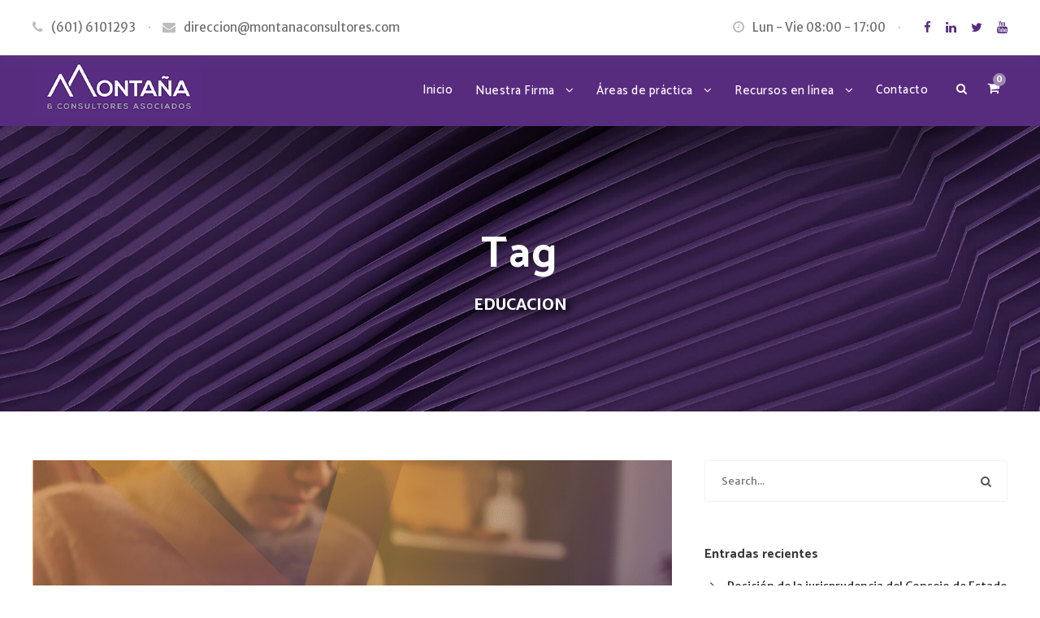

--- FILE ---
content_type: text/html; charset=UTF-8
request_url: https://montanaconsultores.com/tag/educacion/
body_size: 12307
content:
<!DOCTYPE html>
<html lang="es" class="no-js">
<head>
	<meta charset="UTF-8">
	<meta name="viewport" content="width=device-width, initial-scale=1">
	<link rel="profile" href="https://gmpg.org/xfn/11">
	<link rel="pingback" href="https://montanaconsultores.com/xmlrpc.php">
	<title>Educacion &ndash; Monta&ntilde;a &amp; Consultores Asociados</title>
<meta name="robots" content="max-image-preview:large">

            <script data-no-defer="1" data-ezscrex="false" data-cfasync="false" data-pagespeed-no-defer data-cookieconsent="ignore">
                var ctPublicFunctions = {"_ajax_nonce":"53e96e2672","_rest_nonce":"c658d29f7b","_ajax_url":"\/wp-admin\/admin-ajax.php","_rest_url":"https:\/\/montanaconsultores.com\/wp-json\/","data__cookies_type":"none","data__ajax_type":"rest","data__bot_detector_enabled":"1","data__frontend_data_log_enabled":1,"cookiePrefix":"","wprocket_detected":false,"host_url":"montanaconsultores.com","text__ee_click_to_select":"Click to select the whole data","text__ee_original_email":"The complete one is","text__ee_got_it":"Got it","text__ee_blocked":"Bloqueado","text__ee_cannot_connect":"Cannot connect","text__ee_cannot_decode":"Can not decode email. Unknown reason","text__ee_email_decoder":"CleanTalk email decoder","text__ee_wait_for_decoding":"The magic is on the way!","text__ee_decoding_process":"Please wait a few seconds while we decode the contact data."}
            </script>
        
            <script data-no-defer="1" data-ezscrex="false" data-cfasync="false" data-pagespeed-no-defer data-cookieconsent="ignore">
                var ctPublic = {"_ajax_nonce":"53e96e2672","settings__forms__check_internal":"1","settings__forms__check_external":"1","settings__forms__force_protection":0,"settings__forms__search_test":"1","settings__forms__wc_add_to_cart":"1","settings__data__bot_detector_enabled":"1","settings__sfw__anti_crawler":0,"blog_home":"https:\/\/montanaconsultores.com\/","pixel__setting":"3","pixel__enabled":true,"pixel__url":null,"data__email_check_before_post":"1","data__email_check_exist_post":0,"data__cookies_type":"none","data__key_is_ok":true,"data__visible_fields_required":true,"wl_brandname":"Anti-Spam by CleanTalk","wl_brandname_short":"CleanTalk","ct_checkjs_key":"65e32faaf8c2b148f7e77ed623de2426977abeb35ce1282ce6ff608a99c00417","emailEncoderPassKey":"fbc452885c5f6b3ae2b83c814d248695","bot_detector_forms_excluded":"W10=","advancedCacheExists":false,"varnishCacheExists":false,"wc_ajax_add_to_cart":true}
            </script>
        <link rel="dns-prefetch" href="//fd.cleantalk.org">
<link rel="dns-prefetch" href="//fonts.googleapis.com">
<link rel="alternate" type="application/rss+xml" title="Monta&ntilde;a &amp; Consultores Asociados &raquo; Feed" href="https://montanaconsultores.com/feed/">
<link rel="alternate" type="application/rss+xml" title="Monta&ntilde;a &amp; Consultores Asociados &raquo; Feed de los comentarios" href="https://montanaconsultores.com/comments/feed/">
<link rel="alternate" type="application/rss+xml" title="Monta&ntilde;a &amp; Consultores Asociados &raquo; Etiqueta Educacion del feed" href="https://montanaconsultores.com/tag/educacion/feed/">
<style id="wp-img-auto-sizes-contain-inline-css" type="text/css">
img:is([sizes=auto i],[sizes^="auto," i]){contain-intrinsic-size:3000px 1500px}
/*# sourceURL=wp-img-auto-sizes-contain-inline-css */
</style>
<link rel="stylesheet" id="litespeed-cache-dummy-css" href="https://montanaconsultores.com/wp-content/plugins/litespeed-cache/assets/css/litespeed-dummy.css?ver=6.9" type="text/css" media="all">
<style id="wp-emoji-styles-inline-css" type="text/css">

	img.wp-smiley, img.emoji {
		display: inline !important;
		border: none !important;
		box-shadow: none !important;
		height: 1em !important;
		width: 1em !important;
		margin: 0 0.07em !important;
		vertical-align: -0.1em !important;
		background: none !important;
		padding: 0 !important;
	}
/*# sourceURL=wp-emoji-styles-inline-css */
</style>
<link rel="stylesheet" id="wp-block-library-css" href="https://montanaconsultores.com/wp-includes/css/dist/block-library/style.min.css?ver=b523e2ac197bc8126b7fc44893de876c" type="text/css" media="all">
<style id="wp-block-library-inline-css" type="text/css">
/*wp_block_styles_on_demand_placeholder:697bf891f3f1c*/
/*# sourceURL=wp-block-library-inline-css */
</style>
<style id="classic-theme-styles-inline-css" type="text/css">
/*! This file is auto-generated */
.wp-block-button__link{color:#fff;background-color:#32373c;border-radius:9999px;box-shadow:none;text-decoration:none;padding:calc(.667em + 2px) calc(1.333em + 2px);font-size:1.125em}.wp-block-file__button{background:#32373c;color:#fff;text-decoration:none}
/*# sourceURL=/wp-includes/css/classic-themes.min.css */
</style>
<link rel="stylesheet" id="cleantalk-public-css-css" href="https://montanaconsultores.com/wp-content/plugins/cleantalk-spam-protect/css/cleantalk-public.min.css?ver=6.71.1_1769449144" type="text/css" media="all">
<link rel="stylesheet" id="cleantalk-email-decoder-css-css" href="https://montanaconsultores.com/wp-content/plugins/cleantalk-spam-protect/css/cleantalk-email-decoder.min.css?ver=6.71.1_1769449144" type="text/css" media="all">
<link rel="stylesheet" id="contact-form-7-css" href="https://montanaconsultores.com/wp-content/plugins/contact-form-7/includes/css/styles.css?ver=6.1.4" type="text/css" media="all">
<link rel="stylesheet" id="gdlr-core-google-font-css" href="https://fonts.googleapis.com/css?family=Catamaran%3A100%2C200%2C300%2Cregular%2C500%2C600%2C700%2C800%2C900%7CMerriweather+Sans%3A300%2Cregular%2C500%2C600%2C700%2C800%2C300italic%2Citalic%2C500italic%2C600italic%2C700italic%2C800italic&amp;subset=latin%2Clatin-ext%2Ctamil%2Ccyrillic-ext%2Cvietnamese&amp;ver=6.9" type="text/css" media="all">
<link rel="stylesheet" id="font-awesome-css" href="https://montanaconsultores.com/wp-content/plugins/goodlayers-core/plugins/fontawesome/font-awesome.css?ver=6.9" type="text/css" media="all">
<link rel="stylesheet" id="elegant-font-css" href="https://montanaconsultores.com/wp-content/plugins/goodlayers-core/plugins/elegant/elegant-font.css?ver=6.9" type="text/css" media="all">
<link rel="stylesheet" id="gdlr-core-plugin-css" href="https://montanaconsultores.com/wp-content/plugins/goodlayers-core/plugins/style.css?ver=1717441298" type="text/css" media="all">
<link rel="stylesheet" id="gdlr-core-page-builder-css" href="https://montanaconsultores.com/wp-content/plugins/goodlayers-core/include/css/page-builder.css?ver=6.9" type="text/css" media="all">
<link rel="stylesheet" id="bodhi-svgs-attachment-css" href="https://montanaconsultores.com/wp-content/plugins/svg-support/css/svgs-attachment.css" type="text/css" media="all">
<link rel="stylesheet" id="woocommerce-layout-css" href="https://montanaconsultores.com/wp-content/plugins/woocommerce/assets/css/woocommerce-layout.css?ver=10.4.3" type="text/css" media="all">
<link rel="stylesheet" id="woocommerce-smallscreen-css" href="https://montanaconsultores.com/wp-content/plugins/woocommerce/assets/css/woocommerce-smallscreen.css?ver=10.4.3" type="text/css" media="only screen and (max-width: 768px)">
<link rel="stylesheet" id="woocommerce-general-css" href="https://montanaconsultores.com/wp-content/plugins/woocommerce/assets/css/woocommerce.css?ver=10.4.3" type="text/css" media="all">
<style id="woocommerce-inline-inline-css" type="text/css">
.woocommerce form .form-row .required { visibility: visible; }
/*# sourceURL=woocommerce-inline-inline-css */
</style>
<link rel="stylesheet" id="learndash_quiz_front_css-css" href="//montanaconsultores.com/wp-content/plugins/sfwd-lms/themes/legacy/templates/learndash_quiz_front.min.css?ver=4.5.3" type="text/css" media="all">
<link rel="stylesheet" id="jquery-dropdown-css-css" href="//montanaconsultores.com/wp-content/plugins/sfwd-lms/assets/css/jquery.dropdown.min.css?ver=4.5.3" type="text/css" media="all">
<link rel="stylesheet" id="learndash_lesson_video-css" href="//montanaconsultores.com/wp-content/plugins/sfwd-lms/themes/legacy/templates/learndash_lesson_video.min.css?ver=4.5.3" type="text/css" media="all">
<link rel="stylesheet" id="learndash-front-css" href="//montanaconsultores.com/wp-content/plugins/sfwd-lms/themes/ld30/assets/css/learndash.min.css?ver=4.5.3" type="text/css" media="all">
<link rel="stylesheet" id="attorna-style-core-css" href="https://montanaconsultores.com/wp-content/themes/attorna/css/style-core.css?ver=6.9" type="text/css" media="all">
<link rel="stylesheet" id="attorna-custom-style-css" href="https://montanaconsultores.com/wp-content/uploads/attorna-style-custom.css?1648248219&amp;ver=6.9" type="text/css" media="all">
<link rel="stylesheet" id="attorna-mmenu-css" href="https://montanaconsultores.com/wp-content/themes/attorna/css/mmenu.css?ver=6.9" type="text/css" media="all">
<link rel="stylesheet" id="sib-front-css-css" href="https://montanaconsultores.com/wp-content/plugins/mailin/css/mailin-front.css?ver=6.9" type="text/css" media="all">
<link rel="stylesheet" id="attorna-child-theme-style-css" href="https://montanaconsultores.com/wp-content/themes/attorna-child/style.css?ver=6.9" type="text/css" media="all">
<script type="text/javascript" src="https://montanaconsultores.com/wp-content/plugins/cleantalk-spam-protect/js/apbct-public-bundle_full-protection.min.js?ver=6.71.1_1769449144" id="apbct-public-bundle_full-protection.min-js-js"></script>
<script type="text/javascript" src="https://fd.cleantalk.org/ct-bot-detector-wrapper.js?ver=6.71.1" id="ct_bot_detector-js" defer data-wp-strategy="defer"></script>
<script type="text/javascript" src="https://montanaconsultores.com/wp-includes/js/jquery/jquery.min.js?ver=3.7.1" id="jquery-core-js"></script>
<script type="text/javascript" src="https://montanaconsultores.com/wp-includes/js/jquery/jquery-migrate.min.js?ver=3.4.1" id="jquery-migrate-js"></script>
<script type="text/javascript" src="https://montanaconsultores.com/wp-content/plugins/woocommerce/assets/js/jquery-blockui/jquery.blockUI.min.js?ver=2.7.0-wc.10.4.3" id="wc-jquery-blockui-js" defer data-wp-strategy="defer"></script>
<script type="text/javascript" id="wc-add-to-cart-js-extra">
/* <![CDATA[ */
var wc_add_to_cart_params = {"ajax_url":"/wp-admin/admin-ajax.php","wc_ajax_url":"/?wc-ajax=%%endpoint%%","i18n_view_cart":"Ver carrito","cart_url":"https://montanaconsultores.com/cart/","is_cart":"","cart_redirect_after_add":"no"};
//# sourceURL=wc-add-to-cart-js-extra
/* ]]> */
</script>
<script type="text/javascript" src="https://montanaconsultores.com/wp-content/plugins/woocommerce/assets/js/frontend/add-to-cart.min.js?ver=10.4.3" id="wc-add-to-cart-js" defer data-wp-strategy="defer"></script>
<script type="text/javascript" src="https://montanaconsultores.com/wp-content/plugins/woocommerce/assets/js/js-cookie/js.cookie.min.js?ver=2.1.4-wc.10.4.3" id="wc-js-cookie-js" defer data-wp-strategy="defer"></script>
<script type="text/javascript" id="woocommerce-js-extra">
/* <![CDATA[ */
var woocommerce_params = {"ajax_url":"/wp-admin/admin-ajax.php","wc_ajax_url":"/?wc-ajax=%%endpoint%%","i18n_password_show":"Mostrar contrase\u00f1a","i18n_password_hide":"Ocultar contrase\u00f1a"};
//# sourceURL=woocommerce-js-extra
/* ]]> */
</script>
<script type="text/javascript" src="https://montanaconsultores.com/wp-content/plugins/woocommerce/assets/js/frontend/woocommerce.min.js?ver=10.4.3" id="woocommerce-js" defer data-wp-strategy="defer"></script>
<script type="text/javascript" id="sib-front-js-js-extra">
/* <![CDATA[ */
var sibErrMsg = {"invalidMail":"Please fill out valid email address","requiredField":"Please fill out required fields","invalidDateFormat":"Please fill out valid date format","invalidSMSFormat":"Please fill out valid phone number"};
var ajax_sib_front_object = {"ajax_url":"https://montanaconsultores.com/wp-admin/admin-ajax.php","ajax_nonce":"33e26ba828","flag_url":"https://montanaconsultores.com/wp-content/plugins/mailin/img/flags/"};
//# sourceURL=sib-front-js-js-extra
/* ]]> */
</script>
<script type="text/javascript" src="https://montanaconsultores.com/wp-content/plugins/mailin/js/mailin-front.js?ver=1769623441" id="sib-front-js-js"></script>
<link rel="https://api.w.org/" href="https://montanaconsultores.com/wp-json/"><link rel="alternate" title="JSON" type="application/json" href="https://montanaconsultores.com/wp-json/wp/v2/tags/86">	<noscript><style>.woocommerce-product-gallery{ opacity: 1 !important; }</style></noscript>
	<style type="text/css">.recentcomments a{display:inline !important;padding:0 !important;margin:0 !important;}</style><meta name="generator" content="Powered by Slider Revolution 6.6.13 - responsive, Mobile-Friendly Slider Plugin for WordPress with comfortable drag and drop interface.">
<link rel="icon" href="https://montanaconsultores.com/wp-content/uploads/2022/01/fav-montana.png" sizes="32x32">
<link rel="icon" href="https://montanaconsultores.com/wp-content/uploads/2022/01/fav-montana.png" sizes="192x192">
<link rel="apple-touch-icon" href="https://montanaconsultores.com/wp-content/uploads/2022/01/fav-montana.png">
<meta name="msapplication-TileImage" content="http://montanaconsultores.com/wp-content/uploads/2022/01/fav-montana.png">

<!-- Global site tag (gtag.js) - Google Analytics -->
<script async src="https://www.googletagmanager.com/gtag/js?id=G-6V6ZP52NGV"></script>
<script>
  window.dataLayer = window.dataLayer || [];
  function gtag(){dataLayer.push(arguments);}
  gtag('js', new Date());

  gtag('config', 'G-6V6ZP52NGV');
</script><script>function setREVStartSize(e){
			//window.requestAnimationFrame(function() {
				window.RSIW = window.RSIW===undefined ? window.innerWidth : window.RSIW;
				window.RSIH = window.RSIH===undefined ? window.innerHeight : window.RSIH;
				try {
					var pw = document.getElementById(e.c).parentNode.offsetWidth,
						newh;
					pw = pw===0 || isNaN(pw) || (e.l=="fullwidth" || e.layout=="fullwidth") ? window.RSIW : pw;
					e.tabw = e.tabw===undefined ? 0 : parseInt(e.tabw);
					e.thumbw = e.thumbw===undefined ? 0 : parseInt(e.thumbw);
					e.tabh = e.tabh===undefined ? 0 : parseInt(e.tabh);
					e.thumbh = e.thumbh===undefined ? 0 : parseInt(e.thumbh);
					e.tabhide = e.tabhide===undefined ? 0 : parseInt(e.tabhide);
					e.thumbhide = e.thumbhide===undefined ? 0 : parseInt(e.thumbhide);
					e.mh = e.mh===undefined || e.mh=="" || e.mh==="auto" ? 0 : parseInt(e.mh,0);
					if(e.layout==="fullscreen" || e.l==="fullscreen")
						newh = Math.max(e.mh,window.RSIH);
					else{
						e.gw = Array.isArray(e.gw) ? e.gw : [e.gw];
						for (var i in e.rl) if (e.gw[i]===undefined || e.gw[i]===0) e.gw[i] = e.gw[i-1];
						e.gh = e.el===undefined || e.el==="" || (Array.isArray(e.el) && e.el.length==0)? e.gh : e.el;
						e.gh = Array.isArray(e.gh) ? e.gh : [e.gh];
						for (var i in e.rl) if (e.gh[i]===undefined || e.gh[i]===0) e.gh[i] = e.gh[i-1];
											
						var nl = new Array(e.rl.length),
							ix = 0,
							sl;
						e.tabw = e.tabhide>=pw ? 0 : e.tabw;
						e.thumbw = e.thumbhide>=pw ? 0 : e.thumbw;
						e.tabh = e.tabhide>=pw ? 0 : e.tabh;
						e.thumbh = e.thumbhide>=pw ? 0 : e.thumbh;
						for (var i in e.rl) nl[i] = e.rl[i]<window.RSIW ? 0 : e.rl[i];
						sl = nl[0];
						for (var i in nl) if (sl>nl[i] && nl[i]>0) { sl = nl[i]; ix=i;}
						var m = pw>(e.gw[ix]+e.tabw+e.thumbw) ? 1 : (pw-(e.tabw+e.thumbw)) / (e.gw[ix]);
						newh =  (e.gh[ix] * m) + (e.tabh + e.thumbh);
					}
					var el = document.getElementById(e.c);
					if (el!==null && el) el.style.height = newh+"px";
					el = document.getElementById(e.c+"_wrapper");
					if (el!==null && el) {
						el.style.height = newh+"px";
						el.style.display = "block";
					}
				} catch(e){
					console.log("Failure at Presize of Slider:" + e)
				}
			//});
		  };</script>
</head>

<body class="archive tag tag-educacion tag-86 wp-theme-attorna wp-child-theme-attorna-child theme-attorna gdlr-core-body woocommerce-no-js attorna-body attorna-body-front attorna-full  attorna-with-sticky-navigation  attorna-blockquote-style-1 gdlr-core-link-to-lightbox" data-home-url="https://montanaconsultores.com/">
<div class="attorna-mobile-header-wrap"><div class="attorna-mobile-header attorna-header-background attorna-style-slide attorna-sticky-mobile-navigation " id="attorna-mobile-header"><div class="attorna-mobile-header-container attorna-container clearfix"><div class="attorna-logo  attorna-item-pdlr"><div class="attorna-logo-inner"><a class="" href="https://montanaconsultores.com/"><img src="https://montanaconsultores.com/wp-content/uploads/2021/12/logo-montana-consultores-mor.png" alt="" width="288" height="106" title="logo-montana-consultores-mor"></a></div></div><div class="attorna-mobile-menu-right"><div class="attorna-main-menu-search" id="attorna-mobile-top-search"><i class="fa fa-search"></i></div><div class="attorna-top-search-wrap">
	<div class="attorna-top-search-close"></div>

	<div class="attorna-top-search-row">
		<div class="attorna-top-search-cell">
			<form apbct-form-sign="native_search" role="search" method="get" class="search-form" action="https://montanaconsultores.com/">
	<input type="text" class="search-field attorna-title-font" placeholder="Search..." value="" name="s">
	<div class="attorna-top-search-submit"><i class="fa fa-search"></i></div>
	<input type="submit" class="search-submit" value="Search">
	<div class="attorna-top-search-close"><i class="icon_close"></i></div>
<input class="apbct_special_field apbct_email_id__search_form" name="apbct__email_id__search_form" aria-label="apbct__label_id__search_form" type="text" size="30" maxlength="200" autocomplete="off" value=""><input id="apbct_submit_id__search_form" class="apbct_special_field apbct__email_id__search_form" name="apbct__label_id__search_form" aria-label="apbct_submit_name__search_form" type="submit" size="30" maxlength="200" value="94483"></form>
		</div>
	</div>

</div>
<div class="attorna-main-menu-cart" id="attorna-mobile-menu-cart"><i class="fa fa-shopping-cart" data-attorna-lb="top-bar"></i><span class="attorna-top-cart-count">0</span><div class="attorna-lightbox-content-wrap attorna-top-cart-content-wrap" data-attorna-lb-id="top-bar"><i class="icon_close attorna-lightbox-close"></i><div class="attorna-top-cart-title">Tienes <span class="attorna-highlight">0 items</span> en tu carrito</div><div class="attorna-top-cart-item-wrap"><div class="attorna-top-cart-item-divider"></div><div class="attorna-top-cart-button-wrap attorna-center-align"><a class="attorna-top-cart-button-2 attorna-button" href="https://montanaconsultores.com/tienda/">Go To Shopping</a></div></div></div></div><div class="attorna-mobile-menu"><a class="attorna-mm-menu-button attorna-mobile-menu-button attorna-mobile-button-hamburger-with-border" href="#attorna-mobile-menu"><i class="fa fa-bars"></i></a><div class="attorna-mm-menu-wrap attorna-navigation-font" id="attorna-mobile-menu" data-slide="right"><ul id="menu-main-navigation" class="m-menu"><li class="menu-item menu-item-type-post_type menu-item-object-page menu-item-home menu-item-7413"><a href="https://montanaconsultores.com/">Inicio</a></li>
<li class="menu-item menu-item-type-custom menu-item-object-custom menu-item-has-children menu-item-7611"><a href="#">Nuestra Firma</a>
<ul class="sub-menu">
	<li class="menu-item menu-item-type-post_type menu-item-object-page menu-item-7954"><a href="https://montanaconsultores.com/quienes-somos/">Quienes Somos</a></li>
	<li class="menu-item menu-item-type-post_type menu-item-object-page menu-item-8056"><a href="https://montanaconsultores.com/nuestro-equipo/">Nuestro Equipo</a></li>
	<li class="menu-item menu-item-type-post_type menu-item-object-page menu-item-7930"><a href="https://montanaconsultores.com/nuestros-clientes/">Nuestros Clientes</a></li>
</ul>
</li>
<li class="menu-item menu-item-type-post_type menu-item-object-page menu-item-has-children menu-item-6518"><a href="https://montanaconsultores.com/areas/">&Aacute;reas de pr&aacute;ctica</a>
<ul class="sub-menu">
	<li class="menu-item menu-item-type-custom menu-item-object-custom menu-item-8311"><a href="https://montanaconsultores.com/area-de-practica/tributario-y-fiscal/">Tributario y Fiscal</a></li>
	<li class="menu-item menu-item-type-custom menu-item-object-custom menu-item-8312"><a href="https://montanaconsultores.com/area-de-practica/urbana-e-inmobiliaria/">Urbana e Inmobiliaria</a></li>
	<li class="menu-item menu-item-type-custom menu-item-object-custom menu-item-8313"><a href="https://montanaconsultores.com/area-de-practica/catastral-y-registral/">Catastral y Registral</a></li>
	<li class="menu-item menu-item-type-custom menu-item-object-custom menu-item-8314"><a href="https://montanaconsultores.com/area-de-practica/economica/">Econ&oacute;mica</a></li>
	<li class="menu-item menu-item-type-custom menu-item-object-custom menu-item-8315"><a href="https://montanaconsultores.com/area-de-practica/proceso-administrativo-judicial/">Procesos Administrativos y Judiciales</a></li>
	<li class="menu-item menu-item-type-custom menu-item-object-custom menu-item-8316"><a href="https://montanaconsultores.com/area-de-practica/ambiental-y-sostenibilidad/">Ambiental y de Sostenibilidad</a></li>
</ul>
</li>
<li class="menu-item menu-item-type-custom menu-item-object-custom menu-item-has-children menu-item-7515"><a href="#">Recursos en l&iacute;nea</a>
<ul class="sub-menu">
	<li class="menu-item menu-item-type-post_type menu-item-object-page menu-item-5211"><a href="https://montanaconsultores.com/tienda-virtual/">Tienda Virtual</a></li>
	<li class="menu-item menu-item-type-post_type menu-item-object-page menu-item-7776"><a href="https://montanaconsultores.com/mi-cuenta/">Mi cuenta</a></li>
	<li class="menu-item menu-item-type-post_type menu-item-object-page menu-item-5196"><a href="https://montanaconsultores.com/blog/">Blog</a></li>
	<li class="menu-item menu-item-type-post_type menu-item-object-page menu-item-8431"><a href="https://montanaconsultores.com/videos/">Videos</a></li>
</ul>
</li>
<li class="menu-item menu-item-type-post_type menu-item-object-page menu-item-5160"><a href="https://montanaconsultores.com/contacto/">Contacto</a></li>
</ul></div></div></div></div></div></div><div class="attorna-body-outer-wrapper ">
		<div class="attorna-body-wrapper clearfix  attorna-with-frame">
	<div class="attorna-top-bar"><div class="attorna-top-bar-background"></div><div class="attorna-top-bar-container attorna-container "><div class="attorna-top-bar-container-inner clearfix"><div class="attorna-top-bar-left attorna-item-pdlr"><i class="fa fa-phone" style="font-size: 16px ;color: #bdbdbd ;margin-right: 10px ;"></i><a href="tel:6016101293">(601) 6101293</a> <div style="margin-left: 12px; margin-right: 14px; display: inline; color : #bdbdbd;">&middot;</div><i class="fa fa-envelope" style="font-size: 16px ;color: #bdbdbd ;margin-right: 10px ;"></i><a href="/cdn-cgi/l/email-protection#ee8a879c8b8d8d878180ae8381809a8f808f8d81809d9b829a819c8b9dc08d8183"><span class="__cf_email__" data-cfemail="37535e455254545e5859775a58594356595654585944425b43584552441954585a">[email&#160;protected]</span></a> </div><div class="attorna-top-bar-right attorna-item-pdlr"><div class="attorna-top-bar-right-text"><i class="fa fa-clock-o" style="font-size: 16px ;color: #bdbdbd ;margin-right: 10px ;"></i>Lun - Vie 08:00 - 17:00 <div style="margin-left: 12px; margin-right: 0px; display: inline; color : #bdbdbd;">&middot;</div></div><div class="attorna-top-bar-right-social"><a href="https://www.facebook.com/montanaconsultores" target="_blank" class="attorna-top-bar-social-icon" title="facebook"><i class="fa fa-facebook"></i></a><a href="https://www.linkedin.com/company/monta%C3%B1a-consultores-asociados/" target="_blank" class="attorna-top-bar-social-icon" title="linkedin"><i class="fa fa-linkedin"></i></a><a href="https://twitter.com/Montanaconsul" target="_blank" class="attorna-top-bar-social-icon" title="twitter"><i class="fa fa-twitter"></i></a><a href="https://www.youtube.com/channel/UC9M_OUexjr7IJkd50BrtfSA" target="_blank" class="attorna-top-bar-social-icon" title="youtube"><i class="fa fa-youtube"></i></a></div></div></div></div></div>	
<header class="attorna-header-wrap attorna-header-style-plain  attorna-style-menu-right attorna-sticky-navigation attorna-style-fixed" data-navigation-offset="75px">
	<div class="attorna-header-background"></div>
	<div class="attorna-header-container  attorna-container">
			
		<div class="attorna-header-container-inner clearfix">
			<div class="attorna-logo  attorna-item-pdlr"><div class="attorna-logo-inner"><a class="attorna-fixed-nav-logo" href="https://montanaconsultores.com/"><img src="https://montanaconsultores.com/wp-content/uploads/2022/01/logo-montana-consultores-main.png" alt="" width="288" height="107" title="logo-montana-consultores-main"></a><a class=" attorna-orig-logo" href="https://montanaconsultores.com/"><img src="https://montanaconsultores.com/wp-content/uploads/2021/12/logo-montana-consultores-mor.png" alt="" width="288" height="106" title="logo-montana-consultores-mor"></a></div></div>			<div class="attorna-navigation attorna-item-pdlr clearfix attorna-navigation-submenu-indicator ">
			<div class="attorna-main-menu" id="attorna-main-menu"><ul id="menu-main-navigation-1" class="sf-menu"><li class="menu-item menu-item-type-post_type menu-item-object-page menu-item-home menu-item-7413 attorna-normal-menu"><a href="https://montanaconsultores.com/">Inicio</a></li>
<li class="menu-item menu-item-type-custom menu-item-object-custom menu-item-has-children menu-item-7611 attorna-normal-menu"><a href="#" class="sf-with-ul-pre">Nuestra Firma</a>
<ul class="sub-menu">
	<li class="menu-item menu-item-type-post_type menu-item-object-page menu-item-7954" data-size="60"><a href="https://montanaconsultores.com/quienes-somos/">Quienes Somos</a></li>
	<li class="menu-item menu-item-type-post_type menu-item-object-page menu-item-8056" data-size="60"><a href="https://montanaconsultores.com/nuestro-equipo/">Nuestro Equipo</a></li>
	<li class="menu-item menu-item-type-post_type menu-item-object-page menu-item-7930" data-size="60"><a href="https://montanaconsultores.com/nuestros-clientes/">Nuestros Clientes</a></li>
</ul>
</li>
<li class="menu-item menu-item-type-post_type menu-item-object-page menu-item-has-children menu-item-6518 attorna-normal-menu"><a href="https://montanaconsultores.com/areas/" class="sf-with-ul-pre">&Aacute;reas de pr&aacute;ctica</a>
<ul class="sub-menu">
	<li class="menu-item menu-item-type-custom menu-item-object-custom menu-item-8311" data-size="60"><a href="https://montanaconsultores.com/area-de-practica/tributario-y-fiscal/">Tributario y Fiscal</a></li>
	<li class="menu-item menu-item-type-custom menu-item-object-custom menu-item-8312" data-size="60"><a href="https://montanaconsultores.com/area-de-practica/urbana-e-inmobiliaria/">Urbana e Inmobiliaria</a></li>
	<li class="menu-item menu-item-type-custom menu-item-object-custom menu-item-8313" data-size="60"><a href="https://montanaconsultores.com/area-de-practica/catastral-y-registral/">Catastral y Registral</a></li>
	<li class="menu-item menu-item-type-custom menu-item-object-custom menu-item-8314" data-size="60"><a href="https://montanaconsultores.com/area-de-practica/economica/">Econ&oacute;mica</a></li>
	<li class="menu-item menu-item-type-custom menu-item-object-custom menu-item-8315" data-size="60"><a href="https://montanaconsultores.com/area-de-practica/proceso-administrativo-judicial/">Procesos Administrativos y Judiciales</a></li>
	<li class="menu-item menu-item-type-custom menu-item-object-custom menu-item-8316" data-size="60"><a href="https://montanaconsultores.com/area-de-practica/ambiental-y-sostenibilidad/">Ambiental y de Sostenibilidad</a></li>
</ul>
</li>
<li class="menu-item menu-item-type-custom menu-item-object-custom menu-item-has-children menu-item-7515 attorna-normal-menu"><a href="#" class="sf-with-ul-pre">Recursos en l&iacute;nea</a>
<ul class="sub-menu">
	<li class="menu-item menu-item-type-post_type menu-item-object-page menu-item-5211" data-size="60"><a href="https://montanaconsultores.com/tienda-virtual/">Tienda Virtual</a></li>
	<li class="menu-item menu-item-type-post_type menu-item-object-page menu-item-7776" data-size="60"><a href="https://montanaconsultores.com/mi-cuenta/">Mi cuenta</a></li>
	<li class="menu-item menu-item-type-post_type menu-item-object-page menu-item-5196" data-size="60"><a href="https://montanaconsultores.com/blog/">Blog</a></li>
	<li class="menu-item menu-item-type-post_type menu-item-object-page menu-item-8431" data-size="60"><a href="https://montanaconsultores.com/videos/">Videos</a></li>
</ul>
</li>
<li class="menu-item menu-item-type-post_type menu-item-object-page menu-item-5160 attorna-normal-menu"><a href="https://montanaconsultores.com/contacto/">Contacto</a></li>
</ul></div><div class="attorna-main-menu-right-wrap clearfix "><div class="attorna-main-menu-search" id="attorna-top-search"><i class="fa fa-search"></i></div><div class="attorna-top-search-wrap">
	<div class="attorna-top-search-close"></div>

	<div class="attorna-top-search-row">
		<div class="attorna-top-search-cell">
			<form apbct-form-sign="native_search" role="search" method="get" class="search-form" action="https://montanaconsultores.com/">
	<input type="text" class="search-field attorna-title-font" placeholder="Search..." value="" name="s">
	<div class="attorna-top-search-submit"><i class="fa fa-search"></i></div>
	<input type="submit" class="search-submit" value="Search">
	<div class="attorna-top-search-close"><i class="icon_close"></i></div>
<input class="apbct_special_field apbct_email_id__search_form" name="apbct__email_id__search_form" aria-label="apbct__label_id__search_form" type="text" size="30" maxlength="200" autocomplete="off" value=""><input id="apbct_submit_id__search_form" class="apbct_special_field apbct__email_id__search_form" name="apbct__label_id__search_form" aria-label="apbct_submit_name__search_form" type="submit" size="30" maxlength="200" value="90809"></form>
		</div>
	</div>

</div>
<div class="attorna-main-menu-cart" id="attorna-menu-cart"><i class="fa fa-shopping-cart" data-attorna-lb="top-bar"></i><span class="attorna-top-cart-count">0</span><div class="attorna-lightbox-content-wrap attorna-top-cart-content-wrap" data-attorna-lb-id="top-bar"><i class="icon_close attorna-lightbox-close"></i><div class="attorna-top-cart-title">Tienes <span class="attorna-highlight">0 items</span> en tu carrito</div><div class="attorna-top-cart-item-wrap"><div class="attorna-top-cart-item-divider"></div><div class="attorna-top-cart-button-wrap attorna-center-align"><a class="attorna-top-cart-button-2 attorna-button" href="https://montanaconsultores.com/tienda/">Go To Shopping</a></div></div></div></div></div>			</div><!-- attorna-navigation -->

		</div><!-- attorna-header-inner -->
	</div><!-- attorna-header-container -->
</header><!-- header --><div class="attorna-page-title-wrap  attorna-style-medium attorna-center-align"><div class="attorna-header-transparent-substitute"></div><div class="attorna-page-title-overlay"></div><div class="attorna-page-title-container attorna-container"><div class="attorna-page-title-content attorna-item-pdlr"><h3 class="attorna-page-title">Tag</h3><div class="attorna-page-caption">Educacion</div></div></div></div>	<div class="attorna-page-wrapper" id="attorna-page-wrapper"><div class="attorna-content-container attorna-container"><div class=" attorna-sidebar-wrap clearfix attorna-line-height-0 attorna-sidebar-style-right"><div class=" attorna-sidebar-center attorna-column-40 attorna-line-height"><div class="attorna-content-area"><div class="gdlr-core-blog-item gdlr-core-item-pdb clearfix  gdlr-core-style-blog-full"><div class="gdlr-core-blog-item-holder gdlr-core-js-2 clearfix" data-layout="fitrows"><div class="gdlr-core-item-list gdlr-core-blog-full  gdlr-core-item-mglr gdlr-core-style-left"><div class="gdlr-core-blog-thumbnail gdlr-core-media-image  gdlr-core-opacity-on-hover gdlr-core-zoom-on-hover"><a href="https://montanaconsultores.com/cambio-regulacion-tarifas-topes-en-las-profesiones-liberales-campos-educacion-salud-regimen-simple-de-tributacion/"><img src="https://montanaconsultores.com/wp-content/uploads/2024/01/Plantilla-Blog-oficial-Pagina-Web-900-%C3%97-600-px-15.png" alt="" width="900" height="600" title="Plantilla Blog oficial Pagina Web 900&nbsp;&times;&nbsp;600&nbsp;px (15)"></a></div><div class="gdlr-core-blog-full-head clearfix"><div class="gdlr-core-blog-date-wrapper gdlr-core-skin-divider"><div class="gdlr-core-blog-date-day gdlr-core-skin-caption">22</div><div class="gdlr-core-blog-date-month gdlr-core-skin-caption">Ene</div></div><div class="gdlr-core-blog-full-head-right"><h3 class="gdlr-core-blog-title gdlr-core-skin-title"><a href="https://montanaconsultores.com/cambio-regulacion-tarifas-topes-en-las-profesiones-liberales-campos-educacion-salud-regimen-simple-de-tributacion/">Cambio de regulaci&oacute;n de tarifas y topes en las profesiones liberales y los campos de la educaci&oacute;n y la salud en el R&eacute;gimen Simple de Tributaci&oacute;n</a></h3><div class="gdlr-core-blog-info-wrapper gdlr-core-skin-divider"><span class="gdlr-core-blog-info gdlr-core-blog-info-font gdlr-core-skin-caption gdlr-core-blog-info-date"><span class="gdlr-core-head"><i class="icon_clock_alt"></i></span><a href="https://montanaconsultores.com/2024/01/22/">enero 22, 2024</a></span><span class="gdlr-core-blog-info gdlr-core-blog-info-font gdlr-core-skin-caption gdlr-core-blog-info-author"><span class="gdlr-core-head"><i class="icon_documents_alt"></i></span><a href="https://montanaconsultores.com/author/montanayconsultores/" title="Entradas de Monta&ntilde;a Consultores" rel="author">Monta&ntilde;a Consultores</a></span><span class="gdlr-core-blog-info gdlr-core-blog-info-font gdlr-core-skin-caption gdlr-core-blog-info-category"><span class="gdlr-core-head"><i class="icon_folder-alt"></i></span><a href="https://montanaconsultores.com/category/derecho-tributario-fiscal/" rel="tag">Derecho Tributario y Fiscal</a></span></div></div></div><div class="gdlr-core-blog-content clearfix">Los art&iacute;culos 42 y 44 de la Ley 2277 de 2022, que modificaron los art&iacute;culos 905 y 908 del Estatuto Tributario, introdujeron (i) el tope de 12.000 UVT aplicable al grupo 5 de contribuyentes del R&eacute;gimen Simple de Tributaci&oacute;n &ndash; RTS &ndash; (inc. 2&ordm; del art. 42) y ii) las tarifas aplicables de las profesiones...<div class="clear"></div><a class="gdlr-core-excerpt-read-more gdlr-core-button gdlr-core-rectangle" href="https://montanaconsultores.com/cambio-regulacion-tarifas-topes-en-las-profesiones-liberales-campos-educacion-salud-regimen-simple-de-tributacion/">Read More</a></div></div></div></div></div></div><div class=" attorna-sidebar-right attorna-column-20 attorna-line-height attorna-line-height"><div class="attorna-sidebar-area attorna-item-pdlr"><div id="search-2" class="widget widget_search attorna-widget"><form apbct-form-sign="native_search" role="search" method="get" class="search-form" action="https://montanaconsultores.com/">
    <input type="search" class="search-field" placeholder="Search..." value="" name="s">
    <input type="submit" class="search-submit" value="Search">
<input class="apbct_special_field apbct_email_id__search_form" name="apbct__email_id__search_form" aria-label="apbct__label_id__search_form" type="text" size="30" maxlength="200" autocomplete="off" value=""><input id="apbct_submit_id__search_form" class="apbct_special_field apbct__email_id__search_form" name="apbct__label_id__search_form" aria-label="apbct_submit_name__search_form" type="submit" size="30" maxlength="200" value="37177"></form>	
</div>
		<div id="recent-posts-2" class="widget widget_recent_entries attorna-widget">
		<h3 class="attorna-widget-title">Entradas recientes</h3><span class="clear"></span>
		<ul>
											<li>
					<a href="https://montanaconsultores.com/posicion-consejo-de-estado-frente-a-la-ley-de-ciudades-capitales/">Posici&oacute;n de la jurisprudencia del Consejo de Estado frente a la Ley de Ciudades Capitales</a>
									</li>
											<li>
					<a href="https://montanaconsultores.com/gobierno-adopta-impuestos-para-atender-conmocion-interior-en-el-catatumbo/">Gobierno adopta impuestos para atender la Conmoci&oacute;n Interior en el Catatumbo</a>
									</li>
											<li>
					<a href="https://montanaconsultores.com/retos-reforma-sistema-general-participaciones-sgp/">Los retos de la reforma al Sistema General de Participaciones (SGP)</a>
									</li>
											<li>
					<a href="https://montanaconsultores.com/el-cambio-en-politica-catastral-y-el-impacto-en-la-carga-tributaria/">El Cambio en pol&iacute;tica catastral y el impacto en la carga tributaria</a>
									</li>
											<li>
					<a href="https://montanaconsultores.com/incorporacion-catastral-de-un-predio-y-sus-efectos-en-la-liquidacion-oficial-del-impuesto-predial/">Incorporaci&oacute;n Catastral de un Predio y sus efectos en la Liquidaci&oacute;n Oficial del Impuesto Predial.</a>
									</li>
					</ul>

		</div><div id="recent-comments-2" class="widget widget_recent_comments attorna-widget"><h3 class="attorna-widget-title">Comentarios recientes</h3><span class="clear"></span><ul id="recentcomments"></ul></div><div id="archives-2" class="widget widget_archive attorna-widget"><h3 class="attorna-widget-title">Archivos</h3><span class="clear"></span>
			<ul>
					<li><a href="https://montanaconsultores.com/2025/06/">junio 2025</a></li>
	<li><a href="https://montanaconsultores.com/2025/02/">febrero 2025</a></li>
	<li><a href="https://montanaconsultores.com/2025/01/">enero 2025</a></li>
	<li><a href="https://montanaconsultores.com/2024/11/">noviembre 2024</a></li>
	<li><a href="https://montanaconsultores.com/2024/10/">octubre 2024</a></li>
	<li><a href="https://montanaconsultores.com/2024/09/">septiembre 2024</a></li>
	<li><a href="https://montanaconsultores.com/2024/07/">julio 2024</a></li>
	<li><a href="https://montanaconsultores.com/2024/05/">mayo 2024</a></li>
	<li><a href="https://montanaconsultores.com/2024/04/">abril 2024</a></li>
	<li><a href="https://montanaconsultores.com/2024/03/">marzo 2024</a></li>
	<li><a href="https://montanaconsultores.com/2024/01/">enero 2024</a></li>
	<li><a href="https://montanaconsultores.com/2023/11/">noviembre 2023</a></li>
	<li><a href="https://montanaconsultores.com/2023/09/">septiembre 2023</a></li>
	<li><a href="https://montanaconsultores.com/2023/06/">junio 2023</a></li>
	<li><a href="https://montanaconsultores.com/2023/05/">mayo 2023</a></li>
	<li><a href="https://montanaconsultores.com/2023/04/">abril 2023</a></li>
	<li><a href="https://montanaconsultores.com/2023/03/">marzo 2023</a></li>
	<li><a href="https://montanaconsultores.com/2023/02/">febrero 2023</a></li>
	<li><a href="https://montanaconsultores.com/2023/01/">enero 2023</a></li>
	<li><a href="https://montanaconsultores.com/2022/12/">diciembre 2022</a></li>
	<li><a href="https://montanaconsultores.com/2022/09/">septiembre 2022</a></li>
	<li><a href="https://montanaconsultores.com/2022/08/">agosto 2022</a></li>
	<li><a href="https://montanaconsultores.com/2022/06/">junio 2022</a></li>
	<li><a href="https://montanaconsultores.com/2022/05/">mayo 2022</a></li>
	<li><a href="https://montanaconsultores.com/2022/03/">marzo 2022</a></li>
	<li><a href="https://montanaconsultores.com/2022/01/">enero 2022</a></li>
	<li><a href="https://montanaconsultores.com/2021/09/">septiembre 2021</a></li>
	<li><a href="https://montanaconsultores.com/2021/08/">agosto 2021</a></li>
	<li><a href="https://montanaconsultores.com/2021/05/">mayo 2021</a></li>
			</ul>

			</div><div id="categories-2" class="widget widget_categories attorna-widget"><h3 class="attorna-widget-title">Categor&iacute;as</h3><span class="clear"></span>
			<ul>
					<li class="cat-item cat-item-63"><a href="https://montanaconsultores.com/category/area-economica/">Area Economica</a>
</li>
	<li class="cat-item cat-item-17"><a href="https://montanaconsultores.com/category/derecho-ambiental-sostenibilidad/">Derecho Ambiental y Sostenibilidad</a>
</li>
	<li class="cat-item cat-item-16"><a href="https://montanaconsultores.com/category/derecho-catastral/">Derecho Catastral</a>
</li>
	<li class="cat-item cat-item-18"><a href="https://montanaconsultores.com/category/derecho-tributario-fiscal/">Derecho Tributario y Fiscal</a>
</li>
	<li class="cat-item cat-item-56"><a href="https://montanaconsultores.com/category/derecho-urbanistico-inmobiliario/">Derecho Urban&iacute;stico e Inmobiliario</a>
</li>
			</ul>

			</div><div id="meta-2" class="widget widget_meta attorna-widget"><h3 class="attorna-widget-title">Meta</h3><span class="clear"></span>
		<ul>
						<li><a href="https://montanaconsultores.com/wp-login.php">Acceder</a></li>
			<li><a href="https://montanaconsultores.com/feed/">Feed de entradas</a></li>
			<li><a href="https://montanaconsultores.com/comments/feed/">Feed de comentarios</a></li>

			<li><a href="https://es.wordpress.org/">WordPress.org</a></li>
		</ul>

		</div></div></div></div></div></div><footer><div class="attorna-footer-wrapper "><div class="attorna-footer-container attorna-container clearfix"><div class="attorna-footer-column attorna-item-pdlr attorna-column-15"><div id="text-1" class="widget widget_text attorna-widget">			<div class="textwidget"><p><span class="gdlr-core-social-network-item gdlr-core-item-pdb  gdlr-core-none-align gdlr-direction-horizontal" style="padding-bottom: 0px ;display: block ;"><a href="https://www.facebook.com/montanaconsultores" target="_blank" class="gdlr-core-social-network-icon" title="facebook" style="font-size: 30px ;color: #b5bbe0 ;"><i class="fa fa-facebook"></i></a><a href="https://www.linkedin.com/company/monta%C3%B1a-consultores-asociados/" target="_blank" class="gdlr-core-social-network-icon" title="linkedin" style="font-size: 30px ;color: #b5bbe0 ;"><i class="fa fa-linkedin"></i></a><a href="https://twitter.com/Montanaconsul" target="_blank" class="gdlr-core-social-network-icon" title="twitter" style="font-size: 30px ;color: #b5bbe0 ;"><i class="fa fa-twitter"></i></a><a href="https://www.youtube.com/channel/UC9M_OUexjr7IJkd50BrtfSA" target="_blank" class="gdlr-core-social-network-icon" title="youtube" style="font-size: 30px ;color: #b5bbe0 ;"><i class="fa fa-youtube"></i></a></span><br>
La firma clave para el desarrollo de sus proyectos y negocios<br>
<span class="gdlr-core-space-shortcode" style="margin-top: 20px ;"></span></p>
</div>
		</div></div><div class="attorna-footer-column attorna-item-pdlr attorna-column-15"><div id="gdlr-core-custom-menu-widget-6" class="widget widget_gdlr-core-custom-menu-widget attorna-widget"><h3 class="attorna-widget-title">Otros Enlaces</h3><span class="clear"></span><div class="menu-otros-enlaces-container"><ul id="menu-otros-enlaces" class="gdlr-core-custom-menu-widget gdlr-core-menu-style-plain"><li class="menu-item menu-item-type-post_type menu-item-object-page menu-item-7767"><a href="https://montanaconsultores.com/blog/">Blog</a></li>
<li class="menu-item menu-item-type-post_type menu-item-object-page menu-item-7774"><a href="https://montanaconsultores.com/tienda-virtual/">Tienda Virtual</a></li>
<li class="menu-item menu-item-type-post_type menu-item-object-page menu-item-7765"><a href="https://montanaconsultores.com/mi-cuenta/">Mi cuenta</a></li>
</ul></div></div></div><div class="attorna-footer-column attorna-item-pdlr attorna-column-30"><div id="gdlr-core-custom-menu-widget-4" class="widget widget_gdlr-core-custom-menu-widget attorna-widget"><h3 class="attorna-widget-title">&Aacute;reas de pr&aacute;ctica</h3><span class="clear"></span><div class="menu-case-study-container"><ul id="menu-case-study" class="gdlr-core-custom-menu-widget gdlr-core-menu-style-half"><li class="menu-item menu-item-type-post_type menu-item-object-portfolio menu-item-6196"><a href="https://montanaconsultores.com/area-de-practica/tributario-y-fiscal/">Tributario y Fiscal</a></li>
<li class="menu-item menu-item-type-post_type menu-item-object-portfolio menu-item-6198"><a href="https://montanaconsultores.com/area-de-practica/urbana-e-inmobiliaria/">Urbana e Inmobiliaria</a></li>
<li class="menu-item menu-item-type-post_type menu-item-object-portfolio menu-item-6199"><a href="https://montanaconsultores.com/area-de-practica/catastral-y-registral/">Catastral  y Registral</a></li>
<li class="menu-item menu-item-type-post_type menu-item-object-portfolio menu-item-6197"><a href="https://montanaconsultores.com/area-de-practica/economica/">Econ&oacute;mica</a></li>
<li class="menu-item menu-item-type-post_type menu-item-object-portfolio menu-item-6201"><a href="https://montanaconsultores.com/area-de-practica/proceso-administrativo-judicial/">Procesos Administrativos</a></li>
<li class="menu-item menu-item-type-post_type menu-item-object-portfolio menu-item-6200"><a href="https://montanaconsultores.com/area-de-practica/ambiental-y-sostenibilidad/">Ambiental y de Sostenibilidad</a></li>
</ul></div></div></div></div></div><div class="attorna-copyright-wrapper"><div class="attorna-copyright-container attorna-container"><div class="attorna-copyright-text attorna-item-pdlr">Copyright 2022 Monta&ntilde;a &amp; Consultores Asociados, Algunos derechos reservados</div></div></div></footer></div></div>

		<script data-cfasync="false" src="/cdn-cgi/scripts/5c5dd728/cloudflare-static/email-decode.min.js"></script><script>
			window.RS_MODULES = window.RS_MODULES || {};
			window.RS_MODULES.modules = window.RS_MODULES.modules || {};
			window.RS_MODULES.waiting = window.RS_MODULES.waiting || [];
			window.RS_MODULES.defered = true;
			window.RS_MODULES.moduleWaiting = window.RS_MODULES.moduleWaiting || {};
			window.RS_MODULES.type = 'compiled';
		</script>
		<script type="speculationrules">
{"prefetch":[{"source":"document","where":{"and":[{"href_matches":"/*"},{"not":{"href_matches":["/wp-*.php","/wp-admin/*","/wp-content/uploads/*","/wp-content/*","/wp-content/plugins/*","/wp-content/themes/attorna-child/*","/wp-content/themes/attorna/*","/*\\?(.+)"]}},{"not":{"selector_matches":"a[rel~=\"nofollow\"]"}},{"not":{"selector_matches":".no-prefetch, .no-prefetch a"}}]},"eagerness":"conservative"}]}
</script>

<div class="joinchat joinchat--right joinchat--btn" data-settings='{"telephone":"573118806701","mobile_only":false,"button_delay":3,"whatsapp_web":true,"qr":false,"message_views":2,"message_delay":8,"message_badge":false,"message_send":"","message_hash":""}' hidden aria-hidden="false">
	<div class="joinchat__button" role="button" tabindex="0" aria-label="Contactar por WhatsApp">
							</div>
			</div>
	<script type="text/javascript">
		(function () {
			var c = document.body.className;
			c = c.replace(/woocommerce-no-js/, 'woocommerce-js');
			document.body.className = c;
		})();
	</script>
	<script type="text/javascript" src="https://montanaconsultores.com/wp-includes/js/dist/hooks.min.js?ver=dd5603f07f9220ed27f1" id="wp-hooks-js"></script>
<script type="text/javascript" src="https://montanaconsultores.com/wp-includes/js/dist/i18n.min.js?ver=c26c3dc7bed366793375" id="wp-i18n-js"></script>
<script type="text/javascript" id="wp-i18n-js-after">
/* <![CDATA[ */
wp.i18n.setLocaleData( { 'text direction\u0004ltr': [ 'ltr' ] } );
//# sourceURL=wp-i18n-js-after
/* ]]> */
</script>
<script type="text/javascript" src="https://montanaconsultores.com/wp-content/plugins/contact-form-7/includes/swv/js/index.js?ver=6.1.4" id="swv-js"></script>
<script type="text/javascript" id="contact-form-7-js-translations">
/* <![CDATA[ */
( function( domain, translations ) {
	var localeData = translations.locale_data[ domain ] || translations.locale_data.messages;
	localeData[""].domain = domain;
	wp.i18n.setLocaleData( localeData, domain );
} )( "contact-form-7", {"translation-revision-date":"2025-12-01 15:45:40+0000","generator":"GlotPress\/4.0.3","domain":"messages","locale_data":{"messages":{"":{"domain":"messages","plural-forms":"nplurals=2; plural=n != 1;","lang":"es"},"This contact form is placed in the wrong place.":["Este formulario de contacto est\u00e1 situado en el lugar incorrecto."],"Error:":["Error:"]}},"comment":{"reference":"includes\/js\/index.js"}} );
//# sourceURL=contact-form-7-js-translations
/* ]]> */
</script>
<script type="text/javascript" id="contact-form-7-js-before">
/* <![CDATA[ */
var wpcf7 = {
    "api": {
        "root": "https:\/\/montanaconsultores.com\/wp-json\/",
        "namespace": "contact-form-7\/v1"
    },
    "cached": 1
};
//# sourceURL=contact-form-7-js-before
/* ]]> */
</script>
<script type="text/javascript" src="https://montanaconsultores.com/wp-content/plugins/contact-form-7/includes/js/index.js?ver=6.1.4" id="contact-form-7-js"></script>
<script type="text/javascript" src="https://montanaconsultores.com/wp-content/plugins/goodlayers-core/plugins/script.js?ver=1717441298" id="gdlr-core-plugin-js"></script>
<script type="text/javascript" id="gdlr-core-page-builder-js-extra">
/* <![CDATA[ */
var gdlr_core_pbf = {"admin":"","video":{"width":"640","height":"360"},"ajax_url":"https://montanaconsultores.com/wp-admin/admin-ajax.php"};
//# sourceURL=gdlr-core-page-builder-js-extra
/* ]]> */
</script>
<script type="text/javascript" src="https://montanaconsultores.com/wp-content/plugins/goodlayers-core/include/js/page-builder.js?ver=1.3.9" id="gdlr-core-page-builder-js"></script>
<script type="text/javascript" src="https://montanaconsultores.com/wp-content/plugins/revslider/public/assets/js/rbtools.min.js?ver=6.6.13" defer async id="tp-tools-js"></script>
<script type="text/javascript" src="https://montanaconsultores.com/wp-content/plugins/revslider/public/assets/js/rs6.min.js?ver=6.6.13" defer async id="revmin-js"></script>
<script type="text/javascript" id="learndash-front-js-extra">
/* <![CDATA[ */
var ldVars = {"postID":"9352","videoReqMsg":"Debes ver el video antes de acceder a este contenido","ajaxurl":"https://montanaconsultores.com/wp-admin/admin-ajax.php"};
//# sourceURL=learndash-front-js-extra
/* ]]> */
</script>
<script type="text/javascript" src="//montanaconsultores.com/wp-content/plugins/sfwd-lms/themes/ld30/assets/js/learndash.js?ver=4.5.3" id="learndash-front-js"></script>
<script type="text/javascript" src="https://montanaconsultores.com/wp-content/plugins/creame-whatsapp-me/public/js/joinchat.min.js?ver=6.0.10" id="joinchat-js" defer data-wp-strategy="defer" fetchpriority="low"></script>
<script type="text/javascript" src="https://montanaconsultores.com/wp-content/plugins/woocommerce/assets/js/sourcebuster/sourcebuster.min.js?ver=10.4.3" id="sourcebuster-js-js"></script>
<script type="text/javascript" id="wc-order-attribution-js-extra">
/* <![CDATA[ */
var wc_order_attribution = {"params":{"lifetime":1.0e-5,"session":30,"base64":false,"ajaxurl":"https://montanaconsultores.com/wp-admin/admin-ajax.php","prefix":"wc_order_attribution_","allowTracking":true},"fields":{"source_type":"current.typ","referrer":"current_add.rf","utm_campaign":"current.cmp","utm_source":"current.src","utm_medium":"current.mdm","utm_content":"current.cnt","utm_id":"current.id","utm_term":"current.trm","utm_source_platform":"current.plt","utm_creative_format":"current.fmt","utm_marketing_tactic":"current.tct","session_entry":"current_add.ep","session_start_time":"current_add.fd","session_pages":"session.pgs","session_count":"udata.vst","user_agent":"udata.uag"}};
//# sourceURL=wc-order-attribution-js-extra
/* ]]> */
</script>
<script type="text/javascript" src="https://montanaconsultores.com/wp-content/plugins/woocommerce/assets/js/frontend/order-attribution.min.js?ver=10.4.3" id="wc-order-attribution-js"></script>
<script type="text/javascript" src="https://montanaconsultores.com/wp-includes/js/jquery/ui/effect.min.js?ver=1.13.3" id="jquery-effects-core-js"></script>
<script type="text/javascript" src="https://montanaconsultores.com/wp-content/themes/attorna/js/mmenu.js?ver=1.0.0" id="attorna-mmenu-js"></script>
<script type="text/javascript" src="https://montanaconsultores.com/wp-content/themes/attorna/js/jquery.superfish.js?ver=1.0.0" id="jquery-superfish-js"></script>
<script type="text/javascript" src="https://montanaconsultores.com/wp-content/themes/attorna/js/script-core.js?ver=1.0.0" id="attorna-script-core-js"></script>
<script id="wp-emoji-settings" type="application/json">
{"baseUrl":"https://s.w.org/images/core/emoji/17.0.2/72x72/","ext":".png","svgUrl":"https://s.w.org/images/core/emoji/17.0.2/svg/","svgExt":".svg","source":{"concatemoji":"https://montanaconsultores.com/wp-includes/js/wp-emoji-release.min.js?ver=b523e2ac197bc8126b7fc44893de876c"}}
</script>
<script type="module">
/* <![CDATA[ */
/*! This file is auto-generated */
const a=JSON.parse(document.getElementById("wp-emoji-settings").textContent),o=(window._wpemojiSettings=a,"wpEmojiSettingsSupports"),s=["flag","emoji"];function i(e){try{var t={supportTests:e,timestamp:(new Date).valueOf()};sessionStorage.setItem(o,JSON.stringify(t))}catch(e){}}function c(e,t,n){e.clearRect(0,0,e.canvas.width,e.canvas.height),e.fillText(t,0,0);t=new Uint32Array(e.getImageData(0,0,e.canvas.width,e.canvas.height).data);e.clearRect(0,0,e.canvas.width,e.canvas.height),e.fillText(n,0,0);const a=new Uint32Array(e.getImageData(0,0,e.canvas.width,e.canvas.height).data);return t.every((e,t)=>e===a[t])}function p(e,t){e.clearRect(0,0,e.canvas.width,e.canvas.height),e.fillText(t,0,0);var n=e.getImageData(16,16,1,1);for(let e=0;e<n.data.length;e++)if(0!==n.data[e])return!1;return!0}function u(e,t,n,a){switch(t){case"flag":return n(e,"\ud83c\udff3\ufe0f\u200d\u26a7\ufe0f","\ud83c\udff3\ufe0f\u200b\u26a7\ufe0f")?!1:!n(e,"\ud83c\udde8\ud83c\uddf6","\ud83c\udde8\u200b\ud83c\uddf6")&&!n(e,"\ud83c\udff4\udb40\udc67\udb40\udc62\udb40\udc65\udb40\udc6e\udb40\udc67\udb40\udc7f","\ud83c\udff4\u200b\udb40\udc67\u200b\udb40\udc62\u200b\udb40\udc65\u200b\udb40\udc6e\u200b\udb40\udc67\u200b\udb40\udc7f");case"emoji":return!a(e,"\ud83e\u1fac8")}return!1}function f(e,t,n,a){let r;const o=(r="undefined"!=typeof WorkerGlobalScope&&self instanceof WorkerGlobalScope?new OffscreenCanvas(300,150):document.createElement("canvas")).getContext("2d",{willReadFrequently:!0}),s=(o.textBaseline="top",o.font="600 32px Arial",{});return e.forEach(e=>{s[e]=t(o,e,n,a)}),s}function r(e){var t=document.createElement("script");t.src=e,t.defer=!0,document.head.appendChild(t)}a.supports={everything:!0,everythingExceptFlag:!0},new Promise(t=>{let n=function(){try{var e=JSON.parse(sessionStorage.getItem(o));if("object"==typeof e&&"number"==typeof e.timestamp&&(new Date).valueOf()<e.timestamp+604800&&"object"==typeof e.supportTests)return e.supportTests}catch(e){}return null}();if(!n){if("undefined"!=typeof Worker&&"undefined"!=typeof OffscreenCanvas&&"undefined"!=typeof URL&&URL.createObjectURL&&"undefined"!=typeof Blob)try{var e="postMessage("+f.toString()+"("+[JSON.stringify(s),u.toString(),c.toString(),p.toString()].join(",")+"));",a=new Blob([e],{type:"text/javascript"});const r=new Worker(URL.createObjectURL(a),{name:"wpTestEmojiSupports"});return void(r.onmessage=e=>{i(n=e.data),r.terminate(),t(n)})}catch(e){}i(n=f(s,u,c,p))}t(n)}).then(e=>{for(const n in e)a.supports[n]=e[n],a.supports.everything=a.supports.everything&&a.supports[n],"flag"!==n&&(a.supports.everythingExceptFlag=a.supports.everythingExceptFlag&&a.supports[n]);var t;a.supports.everythingExceptFlag=a.supports.everythingExceptFlag&&!a.supports.flag,a.supports.everything||((t=a.source||{}).concatemoji?r(t.concatemoji):t.wpemoji&&t.twemoji&&(r(t.twemoji),r(t.wpemoji)))});
//# sourceURL=https://montanaconsultores.com/wp-includes/js/wp-emoji-loader.min.js
/* ]]> */
</script>

<script defer src="https://static.cloudflareinsights.com/beacon.min.js/vcd15cbe7772f49c399c6a5babf22c1241717689176015" integrity="sha512-ZpsOmlRQV6y907TI0dKBHq9Md29nnaEIPlkf84rnaERnq6zvWvPUqr2ft8M1aS28oN72PdrCzSjY4U6VaAw1EQ==" data-cf-beacon='{"version":"2024.11.0","token":"c71811c5c34e40c5a129145ab49ac117","r":1,"server_timing":{"name":{"cfCacheStatus":true,"cfEdge":true,"cfExtPri":true,"cfL4":true,"cfOrigin":true,"cfSpeedBrain":true},"location_startswith":null}}' crossorigin="anonymous"></script>
</body>
</html>
